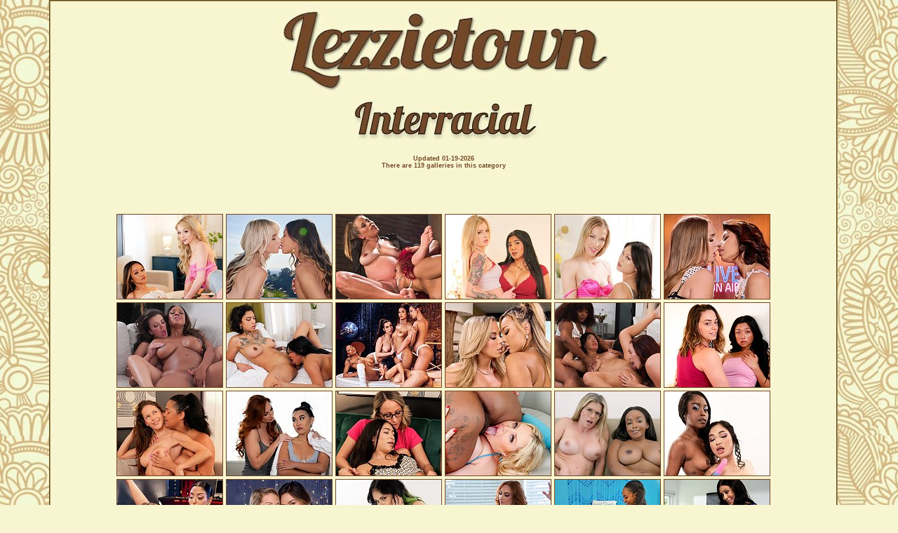

--- FILE ---
content_type: text/html
request_url: http://www.lezzietown.com/ir.html
body_size: 8195
content:
<!DOCTYPE html PUBLIC "-//W3C//DTD HTML 4.01 Transitional//EN">
<html>
	<head>
		<meta http-equiv="content-type" content="text/html;charset=iso-8859-1">
		<title>Interracial Lesbians at Lezzietown</title>
		<!--XXXRATED--><!--MUSTBE18--><!--MUSTBE21--><!--ADULTSONLY-->
		<META NAME="ROBOTS" CONTENT="INDEX,FOLLOW">
		<meta name="RATING" content="RTA-5042-1996-1400-1577-RTA">
    	        <meta name="rating" content="mature">
		<META NAME="keywords" CONTENT="interracial, lesbians, stuffed toys, strapons, dildos, lezzies, cuties, teens, sex, cunt, pussy, vibrators">
     	        <META NAME="description" CONTENT="Welcome to the wonderful, diverse world of girl-on-girl, lesbian love! Lezzies of all shades, levels of kink, and taste are welcome here, and we will even let some of you boys in if you behave!">
		<meta name="revisit-after" content="15 days">
		<meta name="copyright" content="Copyright 2008 - 2026 by Perverted Pagan for Lezzietown, all rights reserved">
		<meta name="publisher" content="Perverted Pagan">
		<meta name="author" content="Pagan">
  		<link rel="stylesheet" type="text/css" href="lezzie.css">
</head>

<body>
<div id="wrapper">
<div id="container">
<div id="header">
<div align="center"><img src="images/title2.jpg" alt="Lezzietown!" width="475" height="132" alt="Lezzietown All Lesbian TGP!">
<br>
<img src="images/ir.jpg" alt="Anal Loving Lesbians" width="287" height="72" border="0"><br>
<h5>Updated 01-19-2026<br>
There are 119 galleries in this category</h5></div></div>

<table border="0" align="center">


<tr>

<td class="reg" align="center"><a href="https://www.lezzietown.com/galleries/fame/gf/26/wsw1993/index.html" target="_blank"><img src="http://www.hotndirtybabes.com/junk/thumbs/36501.jpg" border="1" title="Jade Kimiko and Cecelia Taylor hook up for hot sex - Mixed"></a><br></td>
<td class="reg" align="center"><a href="https://www.lezzietown.com/galleries/mc/slay/26/bbff/index.html" target="_blank"><img src="http://www.hotndirtybabes.com/junk/thumbs/36461.jpg" border="1" title="Britt Blair and Xxlayna Marie fuck by the pool - Picture"></a><br></td>
<td class="reg" align="center"><a href="https://www.c4cgmn8trk.com/G47NF6B8K/225JFQ/?uid=18&amp;ef_page=shoot/36049" target="_blank"><img src="http://www.hotndirtybabes.com/junk/thumbs/24783.jpg" border="1" title="Luscious Bella Wilde gets her pussy licked by Daisy Ducati - Mixed"></a><br></td>
<td class="reg" align="center"><a href="https://www.lezzietown.com/galleries/fame/gf/26/please262/index.html" target="_blank"><img src="http://www.hotndirtybabes.com/junk/thumbs/36460.jpg" border="1" title="Blonde Hyley Winters has a crush on Diabella Eclair - Mixed"></a><br></td>
<td class="reg" align="center"><a href="https://www.lezzietown.com/galleries/fame/gf/25/lsin22/index.html" target="_blank"><img src="http://www.hotndirtybabes.com/junk/thumbs/36332.jpg" border="1" title="Diana Grace comforts Lulu Chu after a break-up - Mixed"></a><br></td>
<td class="reg" align="center"><a href="https://www.lezzietown.com/galleries/mc/slay/25/allnat/index.html" target="_blank"><img src="http://www.hotndirtybabes.com/junk/thumbs/36262.jpg" border="1" title="Latina cutie Hazel and busty Angel need a pussy taste - Picture"></a><br></td>

</tr><tr>
<td class="reg" align="center"><a href="https://www.lezzietown.com/galleries/fame/gf/25/lna32/index.html" target="_blank"><img src="http://www.hotndirtybabes.com/junk/thumbs/36159.jpg" border="1" title="Friendly neighbor August helps Elizabeth unwind - Mixed"></a><br></td>
<td class="reg" align="center"><a href="https://www.lezzietown.com/galleries/fame/gf/25/wsw1992/index.html" target="_blank"><img src="http://www.hotndirtybabes.com/junk/thumbs/36070.jpg" border="1" title="Latina Diabella makes love with tatted Ravyn - Mixed"></a><br></td>
<td class="reg" align="center"><a href="https://www.lezzietown.com/galleries/mc/slay/25/abes/index.html" target="_blank"><img src="http://www.hotndirtybabes.com/junk/thumbs/35915.jpg" border="1" title="Five lithe dancers move with the sensuous flow - Picture"></a><br></td>
<td class="reg" align="center"><a href="https://www.lezzietown.com/galleries/mc/slay/25/kazumi/index.html" target="_blank"><img src="http://www.hotndirtybabes.com/junk/thumbs/35903.jpg" border="1" title="Kazumi and Cookie get between each other&#039;s folds - Picture"></a><br></td>
<td class="reg" align="center"><a href="https://www.lezzietown.com/galleries/fame/girls/25/sst/index.html" target="_blank"><img src="http://www.hotndirtybabes.com/junk/thumbs/35874.jpg" border="1" title="Freya and Avery decide to seduce straight Cami - Mixed"></a><br></td>
<td class="reg" align="center"><a href="https://www.lezzietown.com/galleries/fame/gf/24/lsed801/index.html" target="_blank"><img src="http://www.hotndirtybabes.com/junk/thumbs/35851.jpg" border="1" title="Gia and Sophia explore their mutual attraction - Mixed"></a><br></td>

</tr><tr>
<td class="reg" align="center"><a href="https://www.lezzietown.com/galleries/fame/gf/24/please252/index.html" target="_blank"><img src="http://www.hotndirtybabes.com/junk/thumbs/35816.jpg" border="1" title="Curvy Ashlyn and slender Justine adore each other - Mixed"></a><br></td>
<td class="reg" align="center"><a href="https://www.lezzietown.com/galleries/fame/mommy/24/whathap/index.html" target="_blank"><img src="http://www.hotndirtybabes.com/junk/thumbs/35779.jpg" border="1" title="Sophia Locke comforts a very upset Kimmy Kimm - Mixed"></a><br></td>
<td class="reg" align="center"><a href="https://www.lezzietown.com/galleries/fame/gf/24/lesdil64/index.html" target="_blank"><img src="http://www.hotndirtybabes.com/junk/thumbs/35770.jpg" border="1" title="Crystal and Amber are having a secret affair - Mixed"></a><br></td>
<td class="reg" align="center"><a href="https://www.ethnicpassions.com/gal/fame/dog/dfx/twerk/index.html" target="_blank"><img src="http://www.hotndirtybabes.com/junk/thumbs/35638.jpg" border="1" title="Gogo Fukme and Jenna Starr work out each other - Movie"></a><br></td>
<td class="reg" align="center"><a href="https://www.lezzietown.com/galleries/fame/heat/manjoi/index.html" target="_blank"><img src="http://www.hotndirtybabes.com/junk/thumbs/35600.jpg" border="1" title="Busty Lily and Cory give jerk off instructions - Mixed"></a><br></td>
<td class="reg" align="center"><a href="https://www.lezzietown.com/galleries/fame/lbb/vpact/index.html" target="_blank"><img src="http://www.hotndirtybabes.com/junk/thumbs/35523.jpg" border="1" title="Horny Destiny and Avery have raunchy lesbian sex - Mixed"></a><br></td>

</tr><tr>
<td class="reg" align="center"><a href="https://www.lezzietown.com/galleries/mc/slay/24/dlumi/index.html" target="_blank"><img src="http://www.hotndirtybabes.com/junk/thumbs/35516.jpg" border="1" title="Naughty sub Vanessa Sky gets devoured by Lumi Ray - Picture"></a><br></td>
<td class="reg" align="center"><a href="https://www.lezzietown.com/galleries/mc/slay/24/cbesties/index.html" target="_blank"><img src="http://www.hotndirtybabes.com/junk/thumbs/35499.jpg" border="1" title="Cute besties Cookie and Scarlett are hot tonight - Picture"></a><br></td>
<td class="reg" align="center"><a href="https://www.lezzietown.com/galleries/fame/lbb/badiil/index.html" target="_blank"><img src="http://www.hotndirtybabes.com/junk/thumbs/35423.jpg" border="1" title="Nicole Aria and Xwife Karen have naughty sex - Mixed"></a><br></td>
<td class="reg" align="center"><a href="https://www.lezzietown.com/galleries/fame/mommy/24/spank/index.html" target="_blank"><img src="http://www.hotndirtybabes.com/junk/thumbs/35335.jpg" border="1" title="Naughty Chloe Surreal gets spanked by Sophia Locke - Mixed"></a><br></td>
<td class="reg" align="center"><a href="https://www.lezzietown.com/galleries/rad/crush/holyo/index.html" target="_blank"><img src="http://www.hotndirtybabes.com/junk/thumbs/35320.jpg" border="1" title="Lana makes curvy Pixxie cum hard with a strap-on - Mixed"></a><br></td>
<td class="reg" align="center"><a href="https://www.lezzietown.com/galleries/fame/mommy/24/ssshen/index.html" target="_blank"><img src="http://www.hotndirtybabes.com/junk/thumbs/35275.jpg" border="1" title="Cute Kimmy Kim helps Reagan Foxx try on swimsuits - Mixed"></a><br></td>

</tr><tr>
<td class="reg" align="center"><a href="https://www.lezzietown.com/galleries/mc/slay/24/immerse/index.html" target="_blank"><img src="http://www.hotndirtybabes.com/junk/thumbs/35295.jpg" border="1" title="Jada and Vicki build up more than just a lather - Picture"></a><br></td>
<td class="reg" align="center"><a href="https://www.lezzietown.com/galleries/fame/all/24/deserv/index.html" target="_blank"><img src="http://www.hotndirtybabes.com/junk/thumbs/35124.jpg" border="1" title="Nicole Kitt gives Olive Glass a romantic massage - Mixed"></a><br></td>
<td class="reg" align="center"><a href="https://enter.privateblack.com/gallery/MjM2NjMuNi4zOS41NzYuMC4xMzY5OC4wLjAuMA" target="_blank"><img src="http://www.hotndirtybabes.com/junk/thumbs/25870.jpg" border="1" title="Claire Adams and Vanessa Monet toy and finger - Picture"></a><br></td>
<td class="reg" align="center"><a href="http://www.lezzietown.com/galleries/fame/girls/24/mfix/index.html" target="_blank"><img src="http://www.hotndirtybabes.com/junk/thumbs/35005.jpg" border="1" title="Whitney Wright is hot for plumber Scarlett Alexis - Mixed"></a><br></td>
<td class="reg" align="center"><a href="https://www.lezzietown.com/galleries/fame/heat/smbff4/index.html" target="_blank"><img src="http://www.hotndirtybabes.com/junk/thumbs/34846.jpg" border="1" title="BFF Kaya Knight helps Cory Chase relax - Mixed"></a><br></td>
<td class="reg" align="center"><a href="https://www.ethnicpassions.com/gal/fame/dog/dfx/pplease/index.html" target="_blank"><img src="http://www.hotndirtybabes.com/junk/thumbs/34645.jpg" border="1" title="Summer and Skyler tease and please their pussies - Mixed"></a><br></td>

</tr><tr>
<td class="reg" align="center"><a href="https://www.lezzietown.com/galleries/fame/lbb/ragdoll/index.html" target="_blank"><img src="http://www.hotndirtybabes.com/junk/thumbs/34525.jpg" border="1" title="Tatted Rocky Emerson treats Lulu Chu like a ragdoll - Mixed"></a><br></td>
<td class="reg" align="center"><a href="https://www.lezzietown.com/galleries/fame/gf/23/secret144/index.html" target="_blank"><img src="http://www.hotndirtybabes.com/junk/thumbs/34511.jpg" border="1" title="Willow Ryder and Ameena Green make passionate love - Mixed"></a><br></td>
<td class="reg" align="center"><a href="https://www.lezzietown.com/galleries/fame/mommy/23/suni/index.html" target="_blank"><img src="http://www.hotndirtybabes.com/junk/thumbs/34445.jpg" border="1" title="Kimmy Kimm&#039;s school uniform arouses Kendra James - Mixed"></a><br></td>
<td class="reg" align="center"><a href="https://www.lezzietown.com/galleries/fame/lbb/thicc/index.html" target="_blank"><img src="http://www.hotndirtybabes.com/junk/thumbs/34316.jpg" border="1" title="Thieves Kimmy Kimm and Aften Opal find a strap-on - Mixed"></a><br></td>
<td class="reg" align="center"><a href="http://join.newsensations.com/gallery/MTE4MjE0LjEuMi4zLjAuMjQyNDUuMC4wLjA" target="_blank"><img src="http://hotndirtybabes.com/junk/thumbs/13926.jpg" border="1" title="Skin and Kleio let their tongues and fingers roam - Picture"></a><br></td>
<td class="reg" align="center"><a href="https://www.hotndirtybabes.com/galleries/fame/devil/21/neighles4/index.html" target="_blank"><img src="http://www.hotndirtybabes.com/junk/thumbs/29530.jpg" border="1" title="Skye Blue discovers her neighbor is a lesbian - Mixed"></a><br></td>

</tr><tr>
<td class="reg" align="center"><a href="https://lezzietown.com/galleries/fame/gf/21/wsw1831/index.html" target="_blank"><img src="http://www.hotndirtybabes.com/junk/thumbs/30334.jpg" border="1" title="Amari Anne and Aubrey Valentine make naughty love - Mixed"></a><br></td>
<td class="reg" align="center"><a href="https://www.hotndirtybabes.com/galleries/fame/devil/21/secretlez23/index.html" target="_blank"><img src="http://www.hotndirtybabes.com/junk/thumbs/30852.jpg" border="1" title="Anna Claire Clouds and Ebony Mystique have a secret - Mixed"></a><br></td>
<td class="reg" align="center"><a href="https://premiumgalleries.aebn.net/gallery/view/xpc/u3u/orientation/101/theater/55840/refid/AEBN-048581/clip/14632" target="_blank"><img src="http://www.hotndirtybabes.com/junk/thumbs/19622.jpg" border="1" title="April giggles, moans, and comes hard around Q-Tip&#039;s strap-on - Movie"></a><br></td>
<td class="reg" align="center"><a href="https://lezzietown.com/galleries/fame/gf/21/wsw1834/index.html" target="_blank"><img src="http://www.hotndirtybabes.com/junk/thumbs/30815.jpg" border="1" title="Victoria Voxxx and Olivia Jayy give in to desire - Mixed"></a><br></td>
<td class="reg" align="center"><a href="https://amateurluvs.com/galleries/chp/lavkel.html" target="_blank"><img src="http://www.hotndirtybabes.com/junk/thumbs/18638.jpg" border="1" title="Lavender and Kelly strip and make each other cum with toys - Movie"></a><br></td>
<td class="reg" align="center"><a href="https://premiumgalleries.aebn.net/gallery/view/xpc/u3u/orientation/101/campaign/26962/theater/55840/refid/AEBN-048581/clip/9503" target="_blank"><img src="http://www.hotndirtybabes.com/junk/thumbs/20105.jpg" border="1" title="Lily must first prove her worthiness by licking Gemini and Destiny&#039;s pussies - Movie"></a><br></td>

</tr><tr>
<td class="reg" align="center"><a href="https://premiumgalleries.aebn.net/gallery/view/xpc/u3u/orientation/101/campaign/26962/theater/55840/refid/AEBN-048581/clip/240" target="_blank"><img src="http://www.hotndirtybabes.com/junk/thumbs/20155.jpg" border="1" title="Magdalene St Michaels is looking for an assistant - Movie"></a><br></td>
<td class="reg" align="center"><a href="https://premiumgalleries.aebn.net/gallery/view/xpc/u3u/orientation/101/campaign/26962/theater/55840/refid/AEBN-048581/clip/8918" target="_blank"><img src="http://www.hotndirtybabes.com/junk/thumbs/20346.jpg" border="1" title="These girls break all the rules as they have pussy licking fun - Movie"></a><br></td>
<td class="reg" align="center"><a href="https://lezzietown.com/galleries/fame/add/22/gf84/index.html" target="_blank"><img src="http://www.hotndirtybabes.com/junk/thumbs/32180.jpg" border="1" title="Kalina Ryu devours Keira Nicole&#039;s furry pussy - Mixed"></a><br></td>
<td class="reg" align="center"><a href="https://www.hotndirtybabes.com/galleries/fame/devil/21/secretlez21/index.html" target="_blank"><img src="http://www.hotndirtybabes.com/junk/thumbs/30027.jpg" border="1" title="Adira Allure helps Sarah Lace get a love nest - Mixed"></a><br></td>
<td class="reg" align="center"><a href="https://lezzietown.com/galleries/fame/gf/21/wsw1832/index.html" target="_blank"><img src="http://www.hotndirtybabes.com/junk/thumbs/30335.jpg" border="1" title="Jazmin Luv and Alina Ali make up after a spat - Mixed"></a><br></td>
<td class="reg" align="center"><a href="https://lezzietown.com/galleries/sa/limber/index.html" target="_blank"><img src="http://www.hotndirtybabes.com/junk/thumbs/23432.jpg" border="1" title="Grace and Lia use their fingers and tongues on each other - Mixed"></a><br></td>

</tr><tr>
<td class="reg" align="center"><a href="https://lezzietown.com/galleries/fame/gf/21/wsw1841/index.html" target="_blank"><img src="http://www.hotndirtybabes.com/junk/thumbs/30943.jpg" border="1" title="Exotic Jenna Foxx and Vivian Foxx have dressing room sex - Mixed"></a><br></td>
<td class="reg" align="center"><a href="https://lezzietown.com/galleries/fame/sweet/naughty/index.html" target="_blank"><img src="http://www.hotndirtybabes.com/junk/thumbs/24685.jpg" border="1" title="Busty MILF Mercedes discovers how naughty her sexy neighbor really is - Mixed"></a><br></td>
<td class="reg" align="center"><a href="https://www.lezzietown.com/galleries/mc/slay/23/chem/index.html" target="_blank"><img src="http://www.hotndirtybabes.com/junk/thumbs/33433.jpg" border="1" title="Scarlit Scandal and Nicole Doshi in a steamy tryst - Picture"></a><br></td>
<td class="reg" align="center"><a href="https://lezzietown.com/galleries/fame/web/summer/index.html" target="_blank"><img src="http://www.hotndirtybabes.com/junk/thumbs/26874.jpg" border="1" title="Vanessa Sky&#039;s going to have an AMAZING summer - Mixed"></a><br></td>
<td class="reg" align="center"><a href="https://lezzietown.com/galleries/fame/gf/vid/cssp323.html" target="_blank"><img src="http://www.hotndirtybabes.com/junk/thumbs/27139.jpg" border="1" title="Morgan Rain and Scarlit Scandal take a tumble together - Movie"></a><br></td>
<td class="reg" align="center"><a href="https://lezzietown.com/galleries/fame/gf/mde593/index.html" target="_blank"><img src="http://www.hotndirtybabes.com/junk/thumbs/27678.jpg" border="1" title="MILF Eva Long selects Latina Kiarra Kai for a hot tryst - Mixed"></a><br></td>

</tr><tr>
<td class="reg" align="center"><a href="https://lezzietown.com/galleries/fame/gf/ls692/index.html" target="_blank"><img src="http://www.hotndirtybabes.com/junk/thumbs/27955.jpg" border="1" title="Violet Starr and Charlotte Cross eat each other out - Mixed"></a><br></td>
<td class="reg" align="center"><a href="https://lezzietown.com/galleries/spiz/jenna/index.html" target="_blank"><img src="http://www.hotndirtybabes.com/junk/thumbs/28006.jpg" border="1" title="Jenna Foxx and Sonia Harcourt have hot lesbian birthday sex - Mixed"></a><br></td>
<td class="reg" align="center"><a href="https://lezzietown.com/galleries/fame/gf/vid/wsw1731.html" target="_blank"><img src="http://www.hotndirtybabes.com/junk/thumbs/28436.jpg" border="1" title="Practice fighting leads to hot pussy licking - Movie"></a><br></td>
<td class="reg" align="center"><a href="https://www.hotndirtybabes.com/galleries/fame/devil/22/inkpink4/index.html" target="_blank"><img src="http://www.hotndirtybabes.com/junk/thumbs/31112.jpg" border="1" title="Yumi Sin wants to have sex with GoGo FukMe - Mixed"></a><br></td>
<td class="reg" align="center"><a href="https://lezzietown.com/galleries/fame/gf/vid/wsw1733.html" target="_blank"><img src="http://www.hotndirtybabes.com/junk/thumbs/28500.jpg" border="1" title="Serene Siren asks Kira Noir to cuddle - Movie"></a><br></td>
<td class="reg" align="center"><a href="https://lezzietown.com/galleries/fame/gf/vid/wsw1732.html" target="_blank"><img src="http://www.hotndirtybabes.com/junk/thumbs/28499.jpg" border="1" title="Busty babes Jezabel Vessir and Alex Coal make love - Movie"></a><br></td>
</tr>
</table>
<br>
<br>
<div align="center"><img src="images/categories.jpg" alt="Our Categories" width="121" height="40" border="0">
<br>
<a href="welcome.html" class="four" title="Home">Home</a>
<br><br>

<a href="anal.html" title="Anal Loving Lesbians" class="four">Anal</a>&nbsp;&nbsp;&bull;&nbsp;&nbsp;
<a href="busty.html" title="Busty Lesbians" class="four">Busty</a>&nbsp;&nbsp;&bull;&nbsp;&nbsp;
<a href="cat.html" title="Catfighting" class="four">Catfighting</a>&nbsp;&nbsp;&bull;&nbsp;&nbsp;
<a href="bbw.html" title="Chubby and BBW Lesbians" class="four">Chubby and BBWs</a>&nbsp;&nbsp;&bull;&nbsp;&nbsp;
<a href="toys.html" title="Dildos and Vibrators" class="four">Dildos and Vibrators</a>&nbsp;&nbsp;&bull;&nbsp;&nbsp;
<a href="ethnic.html" title="Ethnic Lesbians" class="four">Ethnic Lesbians</a>&nbsp;&nbsp;&bull;&nbsp;&nbsp;
<a href="fist.html" title="Fisting" class="four">Fisting</a><br>
<a href="group.html" title="Lesbian Group Sex" class="four">Group Sex</a>&nbsp;&nbsp;&bull;&nbsp;&nbsp;
<a href="ir.html" title="Interracial Lesbians" class="four">Interracial</a>&nbsp;&nbsp;&bull;&nbsp;&nbsp;
<a href="kinky.html" title="Kinky Lesbian Action" class="four">Kinky</a>&nbsp;&nbsp;&bull;&nbsp;&nbsp;
<a href="lesbian.html" title="Girl on Girl Lesbian Loving" class="four">Lesbian Sex</a>&nbsp;&nbsp;&bull;&nbsp;&nbsp;
<a href="dommes.html" title="LesDommes" class="four">LesDommes</a>&nbsp;&nbsp;&bull;&nbsp;&nbsp;
<a href="massage.html" title="Massage" class="four">Massage</a>&nbsp;&nbsp;&bull;&nbsp;&nbsp;
<a href="mature.html" title="Mature Lesbians" class="four">MILFs/Mature</a>&nbsp;&nbsp;&bull;&nbsp;&nbsp;
<a href="oldyoung.html" title="Old on Young Lesbians" class="four">Old on Young</a><br>
<a href="strapons.html" title="Lesbians Armed with Strapons" class="four">Strapon Sex</a>&nbsp;&nbsp;&bull;&nbsp;&nbsp;
<a href="faux.html" title="Fauxcest" class="four">Taboo</a>&nbsp;&nbsp;&bull;&nbsp;&nbsp;
<a href="teens.html" title="Teen Lesbians" class="four">Teens</a>&nbsp;&nbsp;&bull;&nbsp;&nbsp;
<a href="three.html" title="Lesbian Threesomes" class="four">Threesomes</a><br></div>
<br>
<br>
<table border="0" align="center">


<tr>

<td class="reg" align="center"><a href="https://lezzietown.com/galleries/fame/gf/twistp281/index.html" target="_blank"><img src="http://www.hotndirtybabes.com/junk/thumbs/28878.jpg" border="1" title="Petite Ember Snow asks Bella Rolland for help - Mixed"></a><br></td>
<td class="reg" align="center"><a href="https://www.hotndirtybabes.com/galleries/fame/wicked/crush2/index.html" target="_blank"><img src="http://www.hotndirtybabes.com/junk/thumbs/28976.jpg" border="1" title="Beautiful Kendra Spade and Demi Sutra make love - Mixed"></a><br></td>
<td class="reg" align="center"><a href="https://lezzietown.com/galleries/fame/gf/vid/lu1.html" target="_blank"><img src="http://www.hotndirtybabes.com/junk/thumbs/28993.jpg" border="1" title="Monique Alexander has a party for Sativa Rose - Movie"></a><br></td>
<td class="reg" align="center"><a href="https://lezzietown.com/galleries/spiz/21/saya/index.html" target="_blank"><img src="http://www.hotndirtybabes.com/junk/thumbs/29165.jpg" border="1" title="Luna Rival and Violet Monroe comfort Saya Song - Mixed"></a><br></td>
<td class="reg" align="center"><a href="https://lezzietown.com/galleries/fame/gf/21/vid/wsw331.html" target="_blank"><img src="http://www.hotndirtybabes.com/junk/thumbs/29230.jpg" border="1" title="Busty Nyomi Banxxx and Luscious Lopez go lesbian - Movie"></a><br></td>
<td class="reg" align="center"><a href="https://lezzietown.com/galleries/fame/add/21/teachgang21/index.html" target="_blank"><img src="http://www.hotndirtybabes.com/junk/thumbs/30200.jpg" border="1" title="Lesbian gym teacher London River gets gangbanged - Mixed"></a><br></td>

</tr><tr>
<td class="reg" align="center"><a href="https://www.hotndirtybabes.com/galleries/fame/eangel/21/zaa3/index.html" target="_blank"><img src="http://www.hotndirtybabes.com/junk/thumbs/29905.jpg" border="1" title="African beauty Zaawaadi is ravished in a foursome - Mixed"></a><br></td>
<td class="reg" align="center"><a href="https://lezzietown.com/galleries/fame/gf/21/wsw1833/index.html" target="_blank"><img src="http://www.hotndirtybabes.com/junk/thumbs/30435.jpg" border="1" title="Blue-haired Jewelz Blu and Nicole Kitt explore - Mixed"></a><br></td>
<td class="reg" align="center"><a href="https://www.hotndirtybabes.com/galleries/fame/devil/21/secretlez22/index.html" target="_blank"><img src="http://www.hotndirtybabes.com/junk/thumbs/30651.jpg" border="1" title="Jennifer White and Lala Ivey are secret lovers - Mixed"></a><br></td>
<td class="reg" align="center"><a href="https://lezzietown.com/galleries/fame/add/21/asseat44/index.html" target="_blank"><img src="http://www.hotndirtybabes.com/junk/thumbs/30711.jpg" border="1" title="Lily Glee and Liv Revamped love anal rimming - Mixed"></a><br></td>
<td class="reg" align="center"><a href="https://lezzietown.com/galleries/fame/add/21/lbaby24/index.html" target="_blank"><img src="http://www.hotndirtybabes.com/junk/thumbs/30915.jpg" border="1" title="Brunettes Harley Haze and Jazmin Luv get passionate - Mixed"></a><br></td>
<td class="reg" align="center"><a href="https://lezzietown.com/galleries/fame/gf/22/tri373/index.html" target="_blank"><img src="http://www.hotndirtybabes.com/junk/thumbs/31076.jpg" border="1" title="Brunettes Alex Coal and Alexia Anders get naughty - Mixed"></a><br></td>

</tr><tr>
<td class="reg" align="center"><a href="https://lezzietown.com/galleries/fame/gf/22/lcs62/index.html" target="_blank"><img src="http://www.hotndirtybabes.com/junk/thumbs/31204.jpg" border="1" title="Detective Eva Long makes love to Nicole Kitt - Mixed"></a><br></td>
<td class="reg" align="center"><a href="https://lezzietown.com/galleries/fame/web/spirit/index.html" target="_blank"><img src="http://www.hotndirtybabes.com/junk/thumbs/31564.jpg" border="1" title="Jessie Saint has a MAJOR crush on roommate Daya Knight - Mixed"></a><br></td>
<td class="reg" align="center"><a href="https://lezzietown.com/galleries/fame/all/22/lucky/index.html" target="_blank"><img src="http://www.hotndirtybabes.com/junk/thumbs/31688.jpg" border="1" title="Bubbly Vina Sky and Harley Haze get a great massage - Mixed"></a><br></td>
<td class="reg" align="center"><a href="https://lezzietown.com/galleries/mc/slay/wardrobe/index.html" target="_blank"><img src="http://www.hotndirtybabes.com/junk/thumbs/32264.jpg" border="1" title="Kylie Rocket helps Vanessa Sky overcome shyness - Picture"></a><br></td>
<td class="reg" align="center"><a href="https://lezzietown.com/galleries/fame/add/22/lsg2/index.html" target="_blank"><img src="http://www.hotndirtybabes.com/junk/thumbs/32271.jpg" border="1" title="It&#039;s an all girl fourway lick and squirt fest! - Mixed"></a><br></td>
<td class="reg" align="center"><a href="https://lezzietown.com/galleries/mc/slay/sugar/index.html" target="_blank"><img src="http://www.hotndirtybabes.com/junk/thumbs/32438.jpg" border="1" title="Spicy Latina Violet Myers seduces Savannah Bond - Picture"></a><br></td>

</tr><tr>
<td class="reg" align="center"><a href="https://lezzietown.com/galleries/fame/add/22/gf72/index.html" target="_blank"><img src="http://www.hotndirtybabes.com/junk/thumbs/32653.jpg" border="1" title="Cameron Dee and Yurizan Beltran share the passion - Mixed"></a><br></td>
<td class="reg" align="center"><a href="https://lezzietown.com/galleries/fame/gf/22/wsw1882/index.html" target="_blank"><img src="http://www.hotndirtybabes.com/junk/thumbs/32692.jpg" border="1" title="Nerdy Katie Kush and Summer Col have intense sex - Mixed"></a><br></td>
<td class="reg" align="center"><a href="https://www.hotndirtybabes.com/galleries/fame/devil/22/pdg3/index.html" target="_blank"><img src="http://www.hotndirtybabes.com/junk/thumbs/32725.jpg" border="1" title="Alex De La Flor helps Aria Lee learn to kiss - Mixed"></a><br></td>
<td class="reg" align="center"><a href="https://lezzietown.com/galleries/mc/slay/close/index.html" target="_blank"><img src="http://www.hotndirtybabes.com/junk/thumbs/32781.jpg" border="1" title="Alexis Tae and Eliza Ibarra share their feelings - Picture"></a><br></td>
<td class="reg" align="center"><a href="https://www.lezzietown.com/galleries/fame/lbb/jilted/index.html" target="_blank"><img src="http://www.hotndirtybabes.com/junk/thumbs/33952.jpg" border="1" title="Aiden Ashley and August Skye have revenge sex - Movie"></a><br></td>
<td class="reg" align="center"><a href="https://www.lezzietown.com/galleries/fame/gf/23/psych393/index.html" target="_blank"><img src="http://www.hotndirtybabes.com/junk/thumbs/33998.jpg" border="1" title="Stripper Gia DiBella and Victoria Lobov fuck lustily - Mixed"></a><br></td>

</tr><tr>
<td class="reg" align="center"><a href="https://lezzietown.com/galleries/fame/gf/22/tri374/index.html" target="_blank"><img src="http://www.hotndirtybabes.com/junk/thumbs/31144.jpg" border="1" title="Sera Ryder and Harley Haze are hot for each other - Mixed"></a><br></td>
<td class="reg" align="center"><a href="http://join.hot4milf.staxxx.com/gallery/MTE4Mi4xNi45MS40Mi4wLjExMDIwLjAuMC4w" target="_blank"><img src="http://hotndirtybabes.com/junk/thumbs/17153.jpg" border="1" title="Interracial lesbian fun with two hot MILFs by the pool - Mixed"></a><br></td>
<td class="reg" align="center"><a href="http://join.thelesbianexperience.com/gallery/MTE4MjE0LjEuMTQzLjE0MC4wLjI0Mzk1LjAuMC4w" target="_blank"><img src="http://www.hotndirtybabes.com/junk/thumbs/16567.jpg" border="1" title="Sara feels straight but deeply loves Kira - Mixed"></a><br></td>
<td class="reg" align="center"><a href="https://blazinghosted.com/11/80/flash_hd/65421/124813/120/480_ad1fc_01.html?pr=12&amp;su=1&amp;ad=246590&amp;pg=2" target="_blank"><img src="http://www.hotndirtybabes.com/junk/thumbs/19542.jpg" border="1" title="Ana and Alexa connected in a perfect tender lesbian moment - Movie"></a><br></td>
<td class="reg" align="center"><a href="https://premiumgalleries.aebn.net/gallery/view/xpc/u3u/orientation/101/campaign/26962/theater/55840/refid/AEBN-048581/clip/25778" target="_blank"><img src="http://www.hotndirtybabes.com/junk/thumbs/20064.jpg" border="1" title="Watch hot scenes of first-time interracial lesbian love - Movie"></a><br></td>
<td class="reg" align="center"><a href="https://premiumgalleries.aebn.net/gallery/view/xpc/u3u/orientation/101/campaign/26962/theater/55840/refid/AEBN-048581/clip/25809" target="_blank"><img src="http://www.hotndirtybabes.com/junk/thumbs/20065.jpg" border="1" title="Anna is on her phone when Ms Raquel sees her and masturbates - Movie"></a><br></td>

</tr><tr>
<td class="reg" align="center"><a href="https://premiumgalleries.aebn.net/gallery/view/xpc/u3u/orientation/101/campaign/26962/theater/55840/refid/AEBN-048581/clip/25349" target="_blank"><img src="http://www.hotndirtybabes.com/junk/thumbs/20066.jpg" border="1" title="Stunning black girls face off with gorgeous blonde girls in this brand new sizzling title from Sweetheart Video - Movie"></a><br></td>
<td class="reg" align="center"><a href="https://premiumgalleries.aebn.net/gallery/view/xpc/u3u/orientation/101/campaign/26962/theater/55840/refid/AEBN-048581/clip/23737" target="_blank"><img src="http://www.hotndirtybabes.com/junk/thumbs/20068.jpg" border="1" title="In this 2nd volume of Sweethearts popular IR series, gorgeous black girls have passionate encounters with Asian stunners - Movie"></a><br></td>
<td class="reg" align="center"><a href="https://premiumgalleries.aebn.net/gallery/view/xpc/u3u/orientation/101/campaign/26962/theater/55840/refid/AEBN-048581/clip/22826" target="_blank"><img src="http://www.hotndirtybabes.com/junk/thumbs/20069.jpg" border="1" title="Aaliyah Love and September Reign might count as an interracial couple, but it doesn&#039;t matter - Movie"></a><br></td>
<td class="reg" align="center"><a href="https://premiumgalleries.aebn.net/gallery/view/xpc/u3u/orientation/101/campaign/26962/theater/55840/refid/AEBN-048581/clip/20948" target="_blank"><img src="http://www.hotndirtybabes.com/junk/thumbs/20070.jpg" border="1" title="College student Karlie Montana gets seriously schooled by Ethnic Studies professor Anya Ivy - Movie"></a><br></td>
<td class="reg" align="center"><a href="https://premiumgalleries.aebn.net/gallery/view/xpc/u3u/orientation/101/campaign/26962/theater/55840/refid/AEBN-048581/clip/18177" target="_blank"><img src="http://www.hotndirtybabes.com/junk/thumbs/20082.jpg" border="1" title="Nerdy beauty Serena Blair dreams of licking a black pussy - Movie"></a><br></td>
<td class="reg" align="center"><a href="https://premiumgalleries.aebn.net/gallery/view/xpc/u3u/orientation/101/campaign/26962/theater/55840/refid/AEBN-048581/clip/16628" target="_blank"><img src="http://www.hotndirtybabes.com/junk/thumbs/20087.jpg" border="1" title="Beautiful Paris Lincoln seduces Adriana Malao for some hot interracial muff diving - Movie"></a><br></td>

</tr><tr>
<td class="reg" align="center"><a href="https://premiumgalleries.aebn.net/gallery/view/xpc/u3u/orientation/101/campaign/26962/theater/55840/refid/AEBN-048581/clip/16422" target="_blank"><img src="http://www.hotndirtybabes.com/junk/thumbs/20088.jpg" border="1" title="Gorgeous Kalina Ryu and Ana Foxx are contestants on a supermodel contest show, but rivalry and jealousy get the best of them and a hot, sexy cat fight ensues - Movie"></a><br></td>
<td class="reg" align="center"><a href="https://premiumgalleries.aebn.net/gallery/view/xpc/u3u/orientation/101/campaign/26962/theater/55840/refid/AEBN-048581/clip/15132" target="_blank"><img src="http://www.hotndirtybabes.com/junk/thumbs/20089.jpg" border="1" title="Lisa Ann and Aryana Starr in a fun and hot interracial lesbian scene - Movie"></a><br></td>
<td class="reg" align="center"><a href="https://premiumgalleries.aebn.net/gallery/view/xpc/u3u/orientation/101/campaign/26962/theater/55840/refid/AEBN-048581/clip/14084" target="_blank"><img src="http://www.hotndirtybabes.com/junk/thumbs/20090.jpg" border="1" title="Lonely trophy wife Sovereign Syre gets extra special treatment from physical therapist Misty Stone - Movie"></a><br></td>
<td class="reg" align="center"><a href="https://premiumgalleries.aebn.net/gallery/view/xpc/u3u/orientation/101/campaign/26962/theater/55840/refid/AEBN-048581/clip/13802" target="_blank"><img src="http://www.hotndirtybabes.com/junk/thumbs/20092.jpg" border="1" title="lope-nosed Gabi and tall black stunner Skin Diamond wear tight, shiny latex dresses and spiked boots to exchange a leash, riding crop, strap-on dildo and power - Movie"></a><br></td>
<td class="reg" align="center"><a href="https://premiumgalleries.aebn.net/gallery/view/xpc/u3u/orientation/101/campaign/26962/theater/55840/refid/AEBN-048581/clip/12266" target="_blank"><img src="http://www.hotndirtybabes.com/junk/thumbs/20093.jpg" border="1" title="Ela Darling and Nikki Darling take turns pleasuring each other - Movie"></a><br></td>
<td class="reg" align="center"><a href="https://premiumgalleries.aebn.net/gallery/view/xpc/u3u/orientation/101/campaign/26962/theater/55840/refid/AEBN-048581/clip/11489" target="_blank"><img src="http://www.hotndirtybabes.com/junk/thumbs/20094.jpg" border="1" title="Busty Lilith Lust submits to beautiful black officer Marie Leone and her probing fingers - Movie"></a><br></td>

</tr><tr>
<td class="reg" align="center"><a href="https://premiumgalleries.aebn.net/gallery/view/xpc/u3u/orientation/101/campaign/26962/theater/55840/refid/AEBN-048581/clip/11182" target="_blank"><img src="http://www.hotndirtybabes.com/junk/thumbs/20095.jpg" border="1" title="Gorgeous Lea Lush loves to make love to curvy, exotic women - Movie"></a><br></td>
<td class="reg" align="center"><a href="https://premiumgalleries.aebn.net/gallery/view/xpc/u3u/orientation/101/campaign/26962/theater/55840/refid/AEBN-048581/clip/11150" target="_blank"><img src="http://www.hotndirtybabes.com/junk/thumbs/20096.jpg" border="1" title="Young, slender redhead Veruca confesses her lifelong attraction to other women - Movie"></a><br></td>
<td class="reg" align="center"><a href="https://premiumgalleries.aebn.net/gallery/view/xpc/u3u/orientation/101/campaign/26962/theater/55840/refid/AEBN-048581/clip/11032" target="_blank"><img src="http://www.hotndirtybabes.com/junk/thumbs/20099.jpg" border="1" title="Blonde, natural bodied Aiden Starr describes in exquisite detail how she wants to bring curvy nubian goddess Janae Jolie to the heights of lesbian pleasure - Movie"></a><br></td>
<td class="reg" align="center"><a href="https://premiumgalleries.aebn.net/gallery/view/xpc/u3u/orientation/101/campaign/26962/theater/55840/refid/AEBN-048581/clip/10584" target="_blank"><img src="http://www.hotndirtybabes.com/junk/thumbs/20100.jpg" border="1" title="Young Brandi gets attacked in an ice cream truck by the beautiful redheaded Melody - Movie"></a><br></td>
<td class="reg" align="center"><a href="https://premiumgalleries.aebn.net/gallery/view/xpc/u3u/orientation/101/campaign/26962/theater/55840/refid/AEBN-048581/clip/9688" target="_blank"><img src="http://www.hotndirtybabes.com/junk/thumbs/20101.jpg" border="1" title="Beautiful blonde Siri and Nubian goddess Alia Starr spend an afternoon making cupcakes - Movie"></a><br></td>
<td class="reg" align="center"><a href="https://premiumgalleries.aebn.net/gallery/view/xpc/u3u/orientation/101/campaign/26962/theater/55840/refid/AEBN-048581/clip/8749" target="_blank"><img src="http://www.hotndirtybabes.com/junk/thumbs/20110.jpg" border="1" title="First imagine the best of the best and then you have Madison Rose and Aryana Adin together making love. - Movie"></a><br></td>

</tr><tr>
<td class="reg" align="center"><a href="https://premiumgalleries.aebn.net/gallery/view/xpc/u3u/orientation/101/campaign/26962/theater/55840/refid/AEBN-048581/clip/8562" target="_blank"><img src="http://www.hotndirtybabes.com/junk/thumbs/20123.jpg" border="1" title="Hot mom Coco Pink gets busy fucking her redheaded babysitter Jodi Taylor - Movie"></a><br></td>
<td class="reg" align="center"><a href="https://premiumgalleries.aebn.net/gallery/view/xpc/u3u/orientation/101/campaign/26962/theater/55840/refid/AEBN-048581/clip/8547" target="_blank"><img src="http://www.hotndirtybabes.com/junk/thumbs/20124.jpg" border="1" title="Natasha Nice loves to bury her face in some Leilani Leeane pussy - Movie"></a><br></td>
<td class="reg" align="center"><a href="https://premiumgalleries.aebn.net/gallery/view/xpc/u3u/orientation/101/campaign/26962/theater/55840/refid/AEBN-048581/clip/8518" target="_blank"><img src="http://www.hotndirtybabes.com/junk/thumbs/20129.jpg" border="1" title="Magdalene St Michaels needs motivation from her assistant Skin Diamond - Movie"></a><br></td>
<td class="reg" align="center"><a href="https://premiumgalleries.aebn.net/gallery/view/xpc/u3u/orientation/101/campaign/26962/theater/55840/refid/AEBN-048581/clip/7816" target="_blank"><img src="http://www.hotndirtybabes.com/junk/thumbs/20134.jpg" border="1" title="Dee Rida is beautiful and so aggressive that she actually cruises for sweet white teens to turn out - Movie"></a><br></td>
<td class="reg" align="center"><a href="https://premiumgalleries.aebn.net/gallery/view/xpc/u3u/orientation/101/campaign/26962/theater/55840/refid/AEBN-048581/clip/7384" target="_blank"><img src="http://www.hotndirtybabes.com/junk/thumbs/20139.jpg" border="1" title="Redhead babes Lelani Leeanne and Izzi Ryder get all wet in this interracial lesbian clip - Movie"></a><br></td>
<td class="reg" align="center"><a href="https://premiumgalleries.aebn.net/gallery/view/xpc/u3u/orientation/101/campaign/26962/theater/55840/refid/AEBN-048581/clip/6172" target="_blank"><img src="http://www.hotndirtybabes.com/junk/thumbs/20140.jpg" border="1" title="Francesca Le fucks Raylene with a strapon - Movie"></a><br></td>

</tr><tr>
<td class="reg" align="center"><a href="https://premiumgalleries.aebn.net/gallery/view/xpc/u3u/orientation/101/campaign/26962/theater/55840/refid/AEBN-048581/clip/2298" target="_blank"><img src="http://www.hotndirtybabes.com/junk/thumbs/20157.jpg" border="1" title="This clip features a hot pussy-eating scene with a redhead licking the sweet little pink clit of her hot roommate till she cums. - Movie"></a><br></td>
<td class="reg" align="center"><a href="https://premiumgalleries.aebn.net/gallery/view/xpc/u3u/orientation/101/campaign/26962/theater/55840/refid/AEBN-048581/clip/8440" target="_blank"><img src="http://www.hotndirtybabes.com/junk/thumbs/20348.jpg" border="1" title="Aiden wants to teach her daughter&#039;s friend, Leilani, something about experimentation - Movie"></a><br></td>
<td class="reg" align="center"><a href="https://secure.karups.com/gallery/MTAwMDE5MS4xLjEuMS4wLjczMTYuMC4wLjA" target="_blank"><img src="http://www.hotndirtybabes.com/junk/thumbs/22315.jpg" border="1" title="ong lost lovers Frida Sante and Zafira reunite to have one last lesbian session - Picture"></a><br></td>
<td class="reg" align="center"><a href="https://www.c4cgmn8trk.com/G47NF6B8K/225JFQ/?uid=18&amp;ef_page=shoot/42960" target="_blank"><img src="http://www.hotndirtybabes.com/junk/thumbs/23684.jpg" border="1" title="Daisy Ducati takes on Sheena Rose in an orgasm ripping match - Mixed"></a><br></td>
<td class="reg" align="center"><a href="https://nubilefilms.com/galleries/girl_play_with_gina_valentina_ember_stone/videos/?photo=1&amp;coupon=11404" target="_blank"><img src="http://www.hotndirtybabes.com/junk/thumbs/24193.jpg" border="1" title="Latina Gina Valentina and redhead Ember Stone enjoy a pussy feast 69 - Mixed"></a><br></td>
</tr>
</table>
<br>
<br>
<div align="center"><img src="images/categories.jpg" alt="Our Categories" width="121" height="40" border="0">
<br>
<a href="welcome.html" class="four" title="Home">Home</a>
<br><br>
<a href="anal.html" title="Anal Loving Lesbians" class="four">Anal</a>&nbsp;&nbsp;&bull;&nbsp;&nbsp;
<a href="busty.html" title="Busty Lesbians" class="four">Busty</a>&nbsp;&nbsp;&bull;&nbsp;&nbsp;
<a href="cat.html" title="Catfighting" class="four">Catfighting</a>&nbsp;&nbsp;&bull;&nbsp;&nbsp;
<a href="bbw.html" title="Chubby and BBW Lesbians" class="four">Chubby and BBWs</a>&nbsp;&nbsp;&bull;&nbsp;&nbsp;
<a href="toys.html" title="Dildos and Vibrators" class="four">Dildos and Vibrators</a>&nbsp;&nbsp;&bull;&nbsp;&nbsp;
<a href="ethnic.html" title="Ethnic Lesbians" class="four">Ethnic Lesbians</a>&nbsp;&nbsp;&bull;&nbsp;&nbsp;
<a href="fist.html" title="Fisting" class="four">Fisting</a><br>
<a href="group.html" title="Lesbian Group Sex" class="four">Group Sex</a>&nbsp;&nbsp;&bull;&nbsp;&nbsp;
<a href="ir.html" title="Interracial Lesbians" class="four">Interracial</a>&nbsp;&nbsp;&bull;&nbsp;&nbsp;
<a href="kinky.html" title="Kinky Lesbian Action" class="four">Kinky</a>&nbsp;&nbsp;&bull;&nbsp;&nbsp;
<a href="lesbian.html" title="Girl on Girl Lesbian Loving" class="four">Lesbian Sex</a>&nbsp;&nbsp;&bull;&nbsp;&nbsp;
<a href="dommes.html" title="LesDommes" class="four">LesDommes</a>&nbsp;&nbsp;&bull;&nbsp;&nbsp;
<a href="massage.html" title="Massage" class="four">Massage</a>&nbsp;&nbsp;&bull;&nbsp;&nbsp;
<a href="mature.html" title="Mature Lesbians" class="four">MILFs/Mature</a>&nbsp;&nbsp;&bull;&nbsp;&nbsp;
<a href="oldyoung.html" title="Old on Young Lesbians" class="four">Old on Young</a><br>
<a href="strapons.html" title="Lesbians Armed with Strapons" class="four">Strapon Sex</a>&nbsp;&nbsp;&bull;&nbsp;&nbsp;
<a href="faux.html" title="Fauxcest" class="four">Taboo</a>&nbsp;&nbsp;&bull;&nbsp;&nbsp;
<a href="teens.html" title="Teen Lesbians" class="four">Teens</a>&nbsp;&nbsp;&bull;&nbsp;&nbsp;
<a href="three.html" title="Lesbian Threesomes" class="four">Threesomes</a><br></div>
<br>
<br>
<br>
<br>
<div align="center"><img src="images/friends.jpg" alt="Lesbian-Friendly Sites" width="126" height="40" border="0"><br>
<a href="https://www.amateurluvs.com/" title="Amateur Luvs TGP">Amateur Luvs TGP</a>&nbsp;&bull;&nbsp;
<a href="https://www.babepedia.com" title="Babepedia">Babepedia</a>&nbsp;&bull;&nbsp;
<a href="https://www.boobieparadise.com/" title="Boobie Paradise">Boobie Paradise</a>&nbsp;&bull;&nbsp;
<a href="http://www.erotictonaughty.com/" title="Erotic To Naughty">Erotic To Naughty</a>&nbsp;&bull;&nbsp;
<a href="https://www.elephantlist.com" title="Elephant List">Elephant List</a>&nbsp;&bull;&nbsp;
<a href="https://www.ethnicpassions.com/" title="Ethnic Passions">Ethnic Passions</a><br>
<a href="https://www.fattypatrol.com/" title="Fatty Patrol BBW TGP">Fatty Patrol TGP</a>&nbsp;&bull;&nbsp;
<a href="https://www.foxyparadise.com/" title="Foxy Paradise Softcore Link List">Foxy Paradise Links</a>&nbsp;&bull;&nbsp;
<a href="https://www.freesexexams.com/" title="Free Sex Exams Fetish Link List">Free Sex Exams Links</a>&nbsp;&bull;&nbsp;
<a href="http://www.link-o-rama.com/" title="Greenguy's XXX Links">Greenguy's XXX Links</a>&nbsp;&bull;&nbsp;
<a href="https://www.milfluvs.com/" title="MILF Luvs Mature TGP">MILF Luvs TGP</a><br>
<a href="https://www.mykinkmachine.com/" title="My Kink Machine Fetish TGP">My Kink Machine TGP</a>&nbsp;&bull;&nbsp;
<a href="https://www.pervertedpagan.com/" title="Perverted Pagan's Lair">Perverted Pagan's Lair</a>&nbsp;&bull;&nbsp;
<a href="https://www.pinkworld.com" title="Pink World">Pink World</a>&nbsp;&bull;&nbsp;
<a href="https://www.pornpitstop.com/" title="Porn Pitstop">Porn Pitstop</a>&nbsp;&bull;&nbsp;
<a href="https://www.rearentrylovers.com/" title="Rear Entry Lovers Anal TGP">Rear Entry Lovers TGP</a>&nbsp;&bull;&nbsp;
<a href="https://www.shemaleluvs.com/" title="Shemale Luvs TGP">Shemale Luvs TGP</a><br>
<a href="https://www.teenieluvs.com" title="Teenie Luvs Teen TGP">Teenie Luvs TGP</a>&nbsp;&bull;&nbsp;
<a href="https://www.eroticove.com" title="The Erotic Cove TGP">The Erotic Cove TGP</a>&nbsp;&bull;&nbsp;
<a href="https://www.thumbnailseries.com/" title="Thumbnail Series">Thumbnail Series</a>
<br></div>
<br>
<br>
<br>



<hr width="50%" size="3"><h5>Another Perverted Pagan Production<br>&copy; Copyright 2008-2026 - All rights reserved<br>All models were at least 18 years of age when photographed<br>18 U.S.C. 2257 and 28 CFR 75 compliance notice: Contact webmistress at hotndirtybabes dot com</h5>
<br>
<br>
</div>
</div>
</div>
</body>
</html>

--- FILE ---
content_type: text/css
request_url: http://www.lezzietown.com/lezzie.css
body_size: 886
content:
body {
  background-color: #F8F6D0;
  margin-top: 0;
  font-family: Tahoma, Arial;
  font-size: 10px;
  text-align: center;
  background-image: url(images/back1.jpg);
  color: #D4B483
}

h1 {
  font-family: Arial;
  font-size: 36px;
  font-style: normal;
  font-weight: bold;
  color: #734828;
  text-align: center
}
h2 {
  font-family: Arial;
  font-size: 24px;
  font-style: normal;
  font-weight: bold;
  color: #734828;
  text-align: center
}
h3 {
  font-family: Arial;
  font-size: 14px;
  font-style: normal;
  color: #734828;
}

h4 {
  font-family: Arial;
  font-size: 14px;
  font-style: normal;
  color: #734828;
  text-align: center
}

h5 {
  font-family: Arial;
  font-size: 9px;
  font-style: normal;
  font-weight: bold;
  color: #734828;
  text-align: center
}

#wrapper
{
width: 1140px;
margin: 0px auto;
padding: 0px;
background-color: #F8F6D0;
text-align: left;
}

#container
{
width: 1120px;
margin: 0px auto;
padding: 0px;
background-color: #F8F6D0;
text-align: left;
  border: 2px groove #AC914F;
  float: left
}

#rightcolumn {
top: 300px;
width: 250px;
float: left;
margin-left: -250px;
}

#centercolumn
{
background-color: #F8F6D0;
float: left;
margin: 0 250px 0 100px;
  position: relative;
  padding-left: 10px;
  padding-right: 10px
}

#header
{
  height: 300px;
  text-align: center;
  background-color: #F8F6D0;
  position: relative
}

#footer
{
  text-align: center;
  width: 1080px;
  background-color: #F8F6D0;
  position: fixed;
  bottom: 0px
}


div.enter {
  font-family: Arial;
  font-size: 48px;
  color: #F8F6D0;
}
div.exit {
  font-family: Arial;
  font-size: 16px;
  font-variant: small-caps;
  color: #F8F6D0
}

textarea {
  font-family: Arial;
  font-size: 10px;
  color: #734828;
  background-color: transparent;
}

a:link {
	color: #734828;
	font-family: Arial;
	font-size: 14px;
	font-style: normal;
    font-weight: bold;
    text-decoration: none;
}

a:active {
	color: #734828;
	font-family: Arial;
	font-size: 14px;
    font-style: normal;
    font-weight: bold;
    text-decoration: none
}
a:visited {
	color: #734828;
	font-family: Arial;
	font-size: 14px;
	font-style: normal;
    font-weight: bold;
    text-decoration: none
}

a:hover {
	color: #734828;
	font-family: Arial;
	font-size: 14px;
	font-style: normal;
    font-weight: bold;
    text-decoration: none
}

a.two:link {
	color: #734828;
	font-family: Arial;
	font-size: 8px;
	font-style: normal;
    font-weight: bold;
    text-decoration: none
}

a.two:active {
	color: #660000;
	font-family: Arial;
	font-size: 8px;
    font-style: normal;
    font-weight: bold;
    text-decoration: none
}
a.two:visited {
	color: #CC0000;
	font-family: Arial;
	font-size: 8px;
	font-style: normal;
    font-weight: bold;
    text-decoration: none
}

a.two:hover {
	color: #734828;
	font-family: Arial;
	font-size: 8px;
	font-style: normal;
    font-weight: bold;
    text-decoration: none
}

a.three:link {
	color: #734828;
	font-family: Arial, sans-serif;
	font-size: 24px;
	font-style: normal;
    font-weight: bold;
    text-decoration: none
}

a.three:active {
	color: #660000;
	font-family: Arial, sans-serif;
	font-size: 24px;
    font-style: normal;
    font-weight: bold;
    text-decoration: none
}
a.three:visited {
	color: #CC0000;
	font-family: Arial, sans-serif;
	font-size: 24px;
	font-style: normal;
    font-weight: bold;
    text-decoration: none
}

a.three:hover {
	color: #734828;
	font-family: Arial, sans-serif;
	font-size: 24px;
	font-style: normal;
    font-weight: bold;
    text-decoration: none
}

a.four:link {
	color: #734828;
	font-family: Arial, sans-serif;
	font-size: 16px;
	font-style: normal;
    text-decoration: none
}

a.four:active {
	color: #734828;
	font-family: Arial, sans-serif;
	font-size: 16px;
    font-style: normal;
    text-decoration: none
}
a.four:visited {
	color: #734828;
	font-family: Arial, sans-serif;
	font-size: 16px;
	font-style: normal;
    text-decoration: none
}

a.four:hover {
	color: #734828;
	font-family: Arial, sans-serif;
	font-size: 16px;
	font-style: normal;
    text-decoration: none
}

a.five:link {
	color: #734828;
	font-family: Arial;
	font-size: 14px;
	font-style: normal;
    text-decoration: none
}

a.five:active {
	color: #734828;
	font-family: Arial;
	font-size: 14px;
    font-style: normal;
    text-decoration: none
}
a.five:visited {
	color: #734828;
	font-family: Arial;
	font-size: 14px;
	font-style: normal;
    text-decoration: none
}

a.five:hover {
	color: #734828;
	font-family: Arial;
	font-size: 14px;
	font-style: normal;
    text-decoration: none
}

li.cat {
  font-family: Arial;
  font-size: 14px;
  color: #734828;
  list-style-type: none;
  text-indent: -5px
}

li.pic {
  font-family: Arial;
  font-size: 14px;
  color: #734828;
  text-indent: -10px;
  list-style-type: none
}


span.kiitos {
  font-family: Arial;
  font-size: 10px;
  color: #734828;
  text-align: center
}

span.red {
  color: #FF0033;
}

span.desc {
  font-family: Arial;
  font-size: 14px;
  color: #734828;
}

span.type {
  font-family: Arial;
  font-size: 9px;
  color: #734828;
}

hr {
  text-align: center;
  width: 50%
}

img.pop {
  border-color: #734828;
  border-style: ridge;
  border-width: medium
}

div.centered {
  margin-left: auto;
  margin-right: auto
}